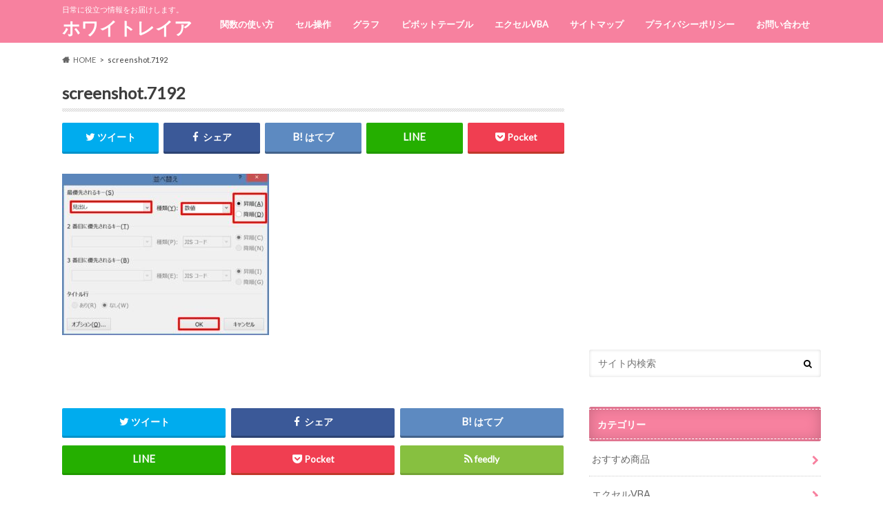

--- FILE ---
content_type: text/html; charset=UTF-8
request_url: https://whiteleia.com/%E3%83%AF%E3%83%BC%E3%83%89-%E8%A6%8B%E5%87%BA%E3%81%97-%E4%B8%A6%E3%81%B3%E6%9B%BF%E3%81%88/screenshot-7192/
body_size: 9489
content:
<!doctype html><html dir="ltr" lang="ja"
 prefix="og: https://ogp.me/ns#" ><head><meta charset="utf-8"><meta http-equiv="X-UA-Compatible" content="IE=edge"><meta name="HandheldFriendly" content="True"><meta name="MobileOptimized" content="320"><meta name="viewport" content="width=device-width, initial-scale=1.0, minimum-scale=1.0, maximum-scale=1.0, user-scalable=no"><script data-cfasync="false" id="ao_optimized_gfonts_config">WebFontConfig={google:{families:["Ubuntu Condensed","Lato"] },classes:false, events:false, timeout:1500};</script><link rel="icon" href="https://whiteleia.com/wp-content/uploads/2022/08/screenshot.5518.jpg"><link rel="pingback" href="https://whiteleia.com/xmlrpc.php"> <!--[if IE]> <![endif]--><link media="all" href="https://whiteleia.com/wp-content/cache/autoptimize/css/autoptimize_a7aa897ac2ffd29927e06b59185cca30.css" rel="stylesheet" /><title>screenshot.7192 | ホワイトレイア</title><meta name="robots" content="max-snippet:-1, max-image-preview:large, max-video-preview:-1" /><meta name="google-site-verification" content="o69wH9kk3NMC3fhvtNa_nGgWYP7PEOh_CkWihsWaqJ8" /><link rel="canonical" href="https://whiteleia.com/%e3%83%af%e3%83%bc%e3%83%89-%e8%a6%8b%e5%87%ba%e3%81%97-%e4%b8%a6%e3%81%b3%e6%9b%bf%e3%81%88/screenshot-7192/" /><meta name="generator" content="All in One SEO (AIOSEO) 4.2.7.1 " /><meta property="og:locale" content="ja_JP" /><meta property="og:site_name" content="ホワイトレイア | 日常に役立つ情報をお届けします。" /><meta property="og:type" content="article" /><meta property="og:title" content="screenshot.7192 | ホワイトレイア" /><meta property="og:url" content="https://whiteleia.com/%e3%83%af%e3%83%bc%e3%83%89-%e8%a6%8b%e5%87%ba%e3%81%97-%e4%b8%a6%e3%81%b3%e6%9b%bf%e3%81%88/screenshot-7192/" /><meta property="article:published_time" content="2023-01-03T07:26:41+00:00" /><meta property="article:modified_time" content="2023-01-03T07:26:41+00:00" /><meta name="twitter:card" content="summary" /><meta name="twitter:title" content="screenshot.7192 | ホワイトレイア" /> <script type="application/ld+json" class="aioseo-schema">{"@context":"https:\/\/schema.org","@graph":[{"@type":"BreadcrumbList","@id":"https:\/\/whiteleia.com\/%e3%83%af%e3%83%bc%e3%83%89-%e8%a6%8b%e5%87%ba%e3%81%97-%e4%b8%a6%e3%81%b3%e6%9b%bf%e3%81%88\/screenshot-7192\/#breadcrumblist","itemListElement":[{"@type":"ListItem","@id":"https:\/\/whiteleia.com\/#listItem","position":1,"item":{"@type":"WebPage","@id":"https:\/\/whiteleia.com\/","name":"\u30db\u30fc\u30e0","description":"\u65e5\u5e38\u306b\u5f79\u7acb\u3064\u60c5\u5831\u3092\u304a\u5c4a\u3051\u3057\u307e\u3059\u3002","url":"https:\/\/whiteleia.com\/"},"nextItem":"https:\/\/whiteleia.com\/%e3%83%af%e3%83%bc%e3%83%89-%e8%a6%8b%e5%87%ba%e3%81%97-%e4%b8%a6%e3%81%b3%e6%9b%bf%e3%81%88\/screenshot-7192\/#listItem"},{"@type":"ListItem","@id":"https:\/\/whiteleia.com\/%e3%83%af%e3%83%bc%e3%83%89-%e8%a6%8b%e5%87%ba%e3%81%97-%e4%b8%a6%e3%81%b3%e6%9b%bf%e3%81%88\/screenshot-7192\/#listItem","position":2,"item":{"@type":"WebPage","@id":"https:\/\/whiteleia.com\/%e3%83%af%e3%83%bc%e3%83%89-%e8%a6%8b%e5%87%ba%e3%81%97-%e4%b8%a6%e3%81%b3%e6%9b%bf%e3%81%88\/screenshot-7192\/","name":"screenshot.7192","url":"https:\/\/whiteleia.com\/%e3%83%af%e3%83%bc%e3%83%89-%e8%a6%8b%e5%87%ba%e3%81%97-%e4%b8%a6%e3%81%b3%e6%9b%bf%e3%81%88\/screenshot-7192\/"},"previousItem":"https:\/\/whiteleia.com\/#listItem"}]},{"@type":"ItemPage","@id":"https:\/\/whiteleia.com\/%e3%83%af%e3%83%bc%e3%83%89-%e8%a6%8b%e5%87%ba%e3%81%97-%e4%b8%a6%e3%81%b3%e6%9b%bf%e3%81%88\/screenshot-7192\/#itempage","url":"https:\/\/whiteleia.com\/%e3%83%af%e3%83%bc%e3%83%89-%e8%a6%8b%e5%87%ba%e3%81%97-%e4%b8%a6%e3%81%b3%e6%9b%bf%e3%81%88\/screenshot-7192\/","name":"screenshot.7192 | \u30db\u30ef\u30a4\u30c8\u30ec\u30a4\u30a2","inLanguage":"ja","isPartOf":{"@id":"https:\/\/whiteleia.com\/#website"},"breadcrumb":{"@id":"https:\/\/whiteleia.com\/%e3%83%af%e3%83%bc%e3%83%89-%e8%a6%8b%e5%87%ba%e3%81%97-%e4%b8%a6%e3%81%b3%e6%9b%bf%e3%81%88\/screenshot-7192\/#breadcrumblist"},"author":"https:\/\/whiteleia.com\/author\/hikari3588\/#author","creator":"https:\/\/whiteleia.com\/author\/hikari3588\/#author","datePublished":"2023-01-03T07:26:41+00:00","dateModified":"2023-01-03T07:26:41+00:00"},{"@type":"Organization","@id":"https:\/\/whiteleia.com\/#organization","name":"\u30db\u30ef\u30a4\u30c8\u30ec\u30a4\u30a2","url":"https:\/\/whiteleia.com\/"},{"@type":"WebSite","@id":"https:\/\/whiteleia.com\/#website","url":"https:\/\/whiteleia.com\/","name":"\u30db\u30ef\u30a4\u30c8\u30ec\u30a4\u30a2","description":"\u65e5\u5e38\u306b\u5f79\u7acb\u3064\u60c5\u5831\u3092\u304a\u5c4a\u3051\u3057\u307e\u3059\u3002","inLanguage":"ja","publisher":{"@id":"https:\/\/whiteleia.com\/#organization"}}]}</script> <script type="text/javascript" >window.ga=window.ga||function(){(ga.q=ga.q||[]).push(arguments)};ga.l=+new Date;
			ga('create', "UA-111195053-1", 'auto');
			ga('send', 'pageview');</script> <script async src="https://www.google-analytics.com/analytics.js"></script> <link rel='dns-prefetch' href='//ajax.googleapis.com' /><link rel='dns-prefetch' href='//maxcdn.bootstrapcdn.com' /><link href='https://fonts.gstatic.com' crossorigin='anonymous' rel='preconnect' /><link href='https://ajax.googleapis.com' rel='preconnect' /><link href='https://fonts.googleapis.com' rel='preconnect' /><link rel="alternate" type="application/rss+xml" title="ホワイトレイア &raquo; フィード" href="https://whiteleia.com/feed/" /><link rel="alternate" type="application/rss+xml" title="ホワイトレイア &raquo; コメントフィード" href="https://whiteleia.com/comments/feed/" /><link rel='stylesheet' id='dashicons-css'  href='https://whiteleia.com/wp-includes/css/dashicons.min.css' type='text/css' media='all' /><link rel='stylesheet' id='fontawesome-css'  href='//maxcdn.bootstrapcdn.com/font-awesome/4.6.0/css/font-awesome.min.css' type='text/css' media='all' /> <script type='text/javascript'>var eio_lazy_vars = {"exactdn_domain":"","skip_autoscale":"0","threshold":"0"};</script> <script type='text/javascript' defer='defer' src='//ajax.googleapis.com/ajax/libs/jquery/1.12.4/jquery.min.js'></script> <link rel='https://api.w.org/' href='https://whiteleia.com/wp-json/' /><link rel='shortlink' href='https://whiteleia.com/?p=40219' /><link rel="alternate" type="application/json+oembed" href="https://whiteleia.com/wp-json/oembed/1.0/embed?url=https%3A%2F%2Fwhiteleia.com%2F%25e3%2583%25af%25e3%2583%25bc%25e3%2583%2589-%25e8%25a6%258b%25e5%2587%25ba%25e3%2581%2597-%25e4%25b8%25a6%25e3%2581%25b3%25e6%259b%25bf%25e3%2581%2588%2Fscreenshot-7192%2F" /><link rel="alternate" type="text/xml+oembed" href="https://whiteleia.com/wp-json/oembed/1.0/embed?url=https%3A%2F%2Fwhiteleia.com%2F%25e3%2583%25af%25e3%2583%25bc%25e3%2583%2589-%25e8%25a6%258b%25e5%2587%25ba%25e3%2581%2597-%25e4%25b8%25a6%25e3%2581%25b3%25e6%259b%25bf%25e3%2581%2588%2Fscreenshot-7192%2F&#038;format=xml" /> <script type='text/javascript'>document.cookie = 'quads_browser_width='+screen.width;</script> <noscript><style>.lazyload[data-src]{display:none !important;}</style></noscript><link rel="icon" href="https://whiteleia.com/wp-content/uploads/2021/06/screenshot.5518-144x144.jpg" sizes="32x32" /><link rel="icon" href="https://whiteleia.com/wp-content/uploads/2021/06/screenshot.5518.jpg" sizes="192x192" /><link rel="apple-touch-icon-precomposed" href="https://whiteleia.com/wp-content/uploads/2021/06/screenshot.5518.jpg" /><meta name="msapplication-TileImage" content="https://whiteleia.com/wp-content/uploads/2021/06/screenshot.5518.jpg" />  <script>(function(i,s,o,g,r,a,m){i['GoogleAnalyticsObject']=r;i[r]=i[r]||function(){
	(i[r].q=i[r].q||[]).push(arguments)},i[r].l=1*new Date();a=s.createElement(o),
	m=s.getElementsByTagName(o)[0];a.async=1;a.src=g;m.parentNode.insertBefore(a,m)
})(window,document,'script','https://www.google-analytics.com/analytics.js','ga');
  ga('create', 'UA-111195053-1', 'auto');
  ga('send', 'pageview');</script> <script data-cfasync="false" id="ao_optimized_gfonts_webfontloader">(function() {var wf = document.createElement('script');wf.src='https://ajax.googleapis.com/ajax/libs/webfont/1/webfont.js';wf.type='text/javascript';wf.async='true';var s=document.getElementsByTagName('script')[0];s.parentNode.insertBefore(wf, s);})();</script></head><body class="attachment attachment-template-default single single-attachment postid-40219 attachmentid-40219 attachment-jpeg custom-background"><div id="container" class="h_default date_off"><header class="header" role="banner"><div id="inner-header" class="wrap cf"><p class="site_description">日常に役立つ情報をお届けします。</p><div id="logo" class="gf"><p class="h1 text"><a href="https://whiteleia.com" rel="nofollow" data-wpel-link="internal">ホワイトレイア</a></p></div><nav id="g_nav" role="navigation"><ul id="menu-%e3%82%b0%e3%83%ad%e3%83%bc%e3%83%90%e3%83%ab%e3%83%a1%e3%83%8b%e3%83%a5%e3%83%bc" class="nav top-nav cf"><li id="menu-item-4733" class="menu-item menu-item-type-taxonomy menu-item-object-category menu-item-4733"><a href="https://whiteleia.com/category/%e9%96%a2%e6%95%b0%e3%81%ae%e4%bd%bf%e3%81%84%e6%96%b9/" data-wpel-link="internal">関数の使い方<span class="gf"></span></a></li><li id="menu-item-6448" class="menu-item menu-item-type-taxonomy menu-item-object-category menu-item-6448"><a href="https://whiteleia.com/category/%e3%82%bb%e3%83%ab%e6%93%8d%e4%bd%9c/" data-wpel-link="internal">セル操作<span class="gf"></span></a></li><li id="menu-item-16210" class="menu-item menu-item-type-taxonomy menu-item-object-category menu-item-16210"><a href="https://whiteleia.com/category/%e3%82%b0%e3%83%a9%e3%83%95/" data-wpel-link="internal">グラフ<span class="gf"></span></a></li><li id="menu-item-16211" class="menu-item menu-item-type-taxonomy menu-item-object-category menu-item-16211"><a href="https://whiteleia.com/category/%e3%83%94%e3%83%9c%e3%83%83%e3%83%88%e3%83%86%e3%83%bc%e3%83%96%e3%83%ab/" data-wpel-link="internal">ピボットテーブル<span class="gf"></span></a></li><li id="menu-item-16212" class="menu-item menu-item-type-taxonomy menu-item-object-category menu-item-16212"><a href="https://whiteleia.com/category/%e3%82%a8%e3%82%af%e3%82%bb%e3%83%abvba/" data-wpel-link="internal">エクセルVBA<span class="gf"></span></a></li><li id="menu-item-33152" class="menu-item menu-item-type-post_type menu-item-object-page menu-item-33152"><a href="https://whiteleia.com/%e3%82%b5%e3%82%a4%e3%83%88%e3%83%9e%e3%83%83%e3%83%97/" data-wpel-link="internal">サイトマップ<span class="gf"></span></a></li><li id="menu-item-33149" class="menu-item menu-item-type-post_type menu-item-object-page menu-item-33149"><a href="https://whiteleia.com/%e3%83%97%e3%83%a9%e3%82%a4%e3%83%90%e3%82%b7%e3%83%bc%e3%83%9d%e3%83%aa%e3%82%b7%e3%83%bc/" data-wpel-link="internal">プライバシーポリシー<span class="gf"></span></a></li><li id="menu-item-34979" class="menu-item menu-item-type-post_type menu-item-object-page menu-item-34979"><a href="https://whiteleia.com/%e3%81%8a%e5%95%8f%e3%81%84%e5%90%88%e3%82%8f%e3%81%9b/" data-wpel-link="internal">お問い合わせ<span class="gf"></span></a></li></ul></nav> <button id="drawerBtn" class="nav_btn"></button> <script type="text/javascript">jQuery(function( $ ){
var menu = $('#g_nav'),
    menuBtn = $('#drawerBtn'),
    body = $(document.body),     
    menuWidth = menu.outerWidth();                
     
    menuBtn.on('click', function(){
    body.toggleClass('open');
        if(body.hasClass('open')){
            body.animate({'left' : menuWidth }, 300);            
            menu.animate({'left' : 0 }, 300);                    
        } else {
            menu.animate({'left' : -menuWidth }, 300);
            body.animate({'left' : 0 }, 300);            
        }             
    });
});</script> </div></header><div id="breadcrumb" class="breadcrumb inner wrap cf"><ul itemscope itemtype="http://schema.org/BreadcrumbList"><li itemprop="itemListElement" itemscope itemtype="http://schema.org/ListItem" class="bc_homelink"><a itemprop="item" href="https://whiteleia.com/" data-wpel-link="internal"><span itemprop="name">HOME</span></a><meta itemprop="position" content="1" /></li><li itemprop="itemListElement" itemscope itemtype="http://schema.org/ListItem" class="bc_posttitle"><span itemprop="name">screenshot.7192</span><meta itemprop="position" content="3" /></li></ul></div><div id="content"><div id="inner-content" class="wrap cf"><main id="main" class="m-all t-all d-5of7 cf" role="main"><article id="post-40219" class="cf post-40219 attachment type-attachment status-inherit hentry" role="article"><header class="article-header entry-header animated fadeInDown"><p class="byline entry-meta vcard cf"> <time class="date gf entry-date updated"  datetime="2023-01-03">2023.01.03</time> <span class="writer" style="display: none;"><span class="name author"><span class="fn">hikari</span></span></span></p><h1 class="entry-title single-title" itemprop="headline" rel="bookmark">screenshot.7192</h1><div class="share short"><div class="sns"><ul class="cf"><li class="twitter"> <a target="blank" href="//twitter.com/intent/tweet?url=https%3A%2F%2Fwhiteleia.com%2F%25e3%2583%25af%25e3%2583%25bc%25e3%2583%2589-%25e8%25a6%258b%25e5%2587%25ba%25e3%2581%2597-%25e4%25b8%25a6%25e3%2581%25b3%25e6%259b%25bf%25e3%2581%2588%2Fscreenshot-7192%2F&amp;text=screenshot.7192&amp;tw_p=tweetbutton" onclick="window.open(this.href, &#039;tweetwindow&#039;, &#039;width=550, height=450,personalbar=0,toolbar=0,scrollbars=1,resizable=1&#039;); return false;" data-wpel-link="external" rel="nofollow external noopener noreferrer"><i class="fa fa-twitter"></i><span class="text">ツイート</span><span class="count"></span></a></li><li class="facebook"> <a href="//www.facebook.com/sharer.php?src=bm&amp;u=https%3A%2F%2Fwhiteleia.com%2F%25e3%2583%25af%25e3%2583%25bc%25e3%2583%2589-%25e8%25a6%258b%25e5%2587%25ba%25e3%2581%2597-%25e4%25b8%25a6%25e3%2581%25b3%25e6%259b%25bf%25e3%2581%2588%2Fscreenshot-7192%2F&amp;t=screenshot.7192" onclick="javascript:window.open(this.href, &#039;&#039;, &#039;menubar=no,toolbar=no,resizable=yes,scrollbars=yes,height=300,width=600&#039;);return false;" data-wpel-link="external" target="_blank" rel="nofollow external noopener noreferrer"><i class="fa fa-facebook"></i> <span class="text">シェア</span><span class="count"></span></a></li><li class="hatebu"> <a href="//b.hatena.ne.jp/add?mode=confirm&amp;url=https://whiteleia.com/%e3%83%af%e3%83%bc%e3%83%89-%e8%a6%8b%e5%87%ba%e3%81%97-%e4%b8%a6%e3%81%b3%e6%9b%bf%e3%81%88/screenshot-7192/&amp;title=screenshot.7192" onclick="window.open(this.href, &#039;HBwindow&#039;, &#039;width=600, height=400, menubar=no, toolbar=no, scrollbars=yes&#039;); return false;" target="_blank" data-wpel-link="external" rel="nofollow external noopener noreferrer"><span class="text">はてブ</span><span class="count"></span></a></li><li class="line"> <a href="//line.me/R/msg/text/?screenshot.7192%0Ahttps%3A%2F%2Fwhiteleia.com%2F%25e3%2583%25af%25e3%2583%25bc%25e3%2583%2589-%25e8%25a6%258b%25e5%2587%25ba%25e3%2581%2597-%25e4%25b8%25a6%25e3%2581%25b3%25e6%259b%25bf%25e3%2581%2588%2Fscreenshot-7192%2F" target="_blank" data-wpel-link="external" rel="nofollow external noopener noreferrer"><span class="text">送る</span></a></li><li class="pocket"> <a href="//getpocket.com/edit?url=https://whiteleia.com/%e3%83%af%e3%83%bc%e3%83%89-%e8%a6%8b%e5%87%ba%e3%81%97-%e4%b8%a6%e3%81%b3%e6%9b%bf%e3%81%88/screenshot-7192/&amp;title=screenshot.7192" onclick="window.open(this.href, &#039;FBwindow&#039;, &#039;width=550, height=350, menubar=no, toolbar=no, scrollbars=yes&#039;); return false;" data-wpel-link="external" target="_blank" rel="nofollow external noopener noreferrer"><i class="fa fa-get-pocket"></i><span class="text">Pocket</span><span class="count"></span></a></li></ul></div></div></header><section class="entry-content cf"><p class="attachment"><a href="https://whiteleia.com/wp-content/uploads/2023/01/screenshot.7192.jpg" data-wpel-link="internal"><noscript><img width="300" height="234" src="https://whiteleia.com/wp-content/uploads/2023/01/screenshot.7192-300x234.jpg" class="attachment-medium size-medium" alt="" srcset="https://whiteleia.com/wp-content/uploads/2023/01/screenshot.7192-300x234.jpg 300w, https://whiteleia.com/wp-content/uploads/2023/01/screenshot.7192.jpg 534w" sizes="(max-width: 300px) 100vw, 300px" /></noscript><img width="300" height="234" src='data:image/svg+xml,%3Csvg%20xmlns=%22http://www.w3.org/2000/svg%22%20viewBox=%220%200%20300%20234%22%3E%3C/svg%3E' data-src="https://whiteleia.com/wp-content/uploads/2023/01/screenshot.7192-300x234.jpg" class="lazyload attachment-medium size-medium" alt="" data-srcset="https://whiteleia.com/wp-content/uploads/2023/01/screenshot.7192-300x234.jpg 300w, https://whiteleia.com/wp-content/uploads/2023/01/screenshot.7192.jpg 534w" data-sizes="(max-width: 300px) 100vw, 300px" /></a></p></section><footer class="article-footer"><div class="sharewrap wow animated bounceIn" data-wow-delay="0.5s"><div class="share"><div class="sns"><ul class="cf"><li class="twitter"> <a target="blank" href="//twitter.com/intent/tweet?url=https%3A%2F%2Fwhiteleia.com%2F%25e3%2583%25af%25e3%2583%25bc%25e3%2583%2589-%25e8%25a6%258b%25e5%2587%25ba%25e3%2581%2597-%25e4%25b8%25a6%25e3%2581%25b3%25e6%259b%25bf%25e3%2581%2588%2Fscreenshot-7192%2F&amp;text=screenshot.7192&amp;tw_p=tweetbutton" onclick="window.open(this.href, &#039;tweetwindow&#039;, &#039;width=550, height=450,personalbar=0,toolbar=0,scrollbars=1,resizable=1&#039;); return false;" data-wpel-link="external" rel="nofollow external noopener noreferrer"><i class="fa fa-twitter"></i><span class="text">ツイート</span><span class="count"></span></a></li><li class="facebook"> <a href="//www.facebook.com/sharer.php?src=bm&amp;u=https%3A%2F%2Fwhiteleia.com%2F%25e3%2583%25af%25e3%2583%25bc%25e3%2583%2589-%25e8%25a6%258b%25e5%2587%25ba%25e3%2581%2597-%25e4%25b8%25a6%25e3%2581%25b3%25e6%259b%25bf%25e3%2581%2588%2Fscreenshot-7192%2F&amp;t=screenshot.7192" onclick="javascript:window.open(this.href, &#039;&#039;, &#039;menubar=no,toolbar=no,resizable=yes,scrollbars=yes,height=300,width=600&#039;);return false;" data-wpel-link="external" target="_blank" rel="nofollow external noopener noreferrer"><i class="fa fa-facebook"></i> <span class="text">シェア</span><span class="count"></span></a></li><li class="hatebu"> <a href="//b.hatena.ne.jp/add?mode=confirm&amp;url=https://whiteleia.com/%e3%83%af%e3%83%bc%e3%83%89-%e8%a6%8b%e5%87%ba%e3%81%97-%e4%b8%a6%e3%81%b3%e6%9b%bf%e3%81%88/screenshot-7192/&amp;title=screenshot.7192" onclick="window.open(this.href, &#039;HBwindow&#039;, &#039;width=600, height=400, menubar=no, toolbar=no, scrollbars=yes&#039;); return false;" target="_blank" data-wpel-link="external" rel="nofollow external noopener noreferrer"><span class="text">はてブ</span><span class="count"></span></a></li><li class="line"> <a href="//line.me/R/msg/text/?screenshot.7192%0Ahttps%3A%2F%2Fwhiteleia.com%2F%25e3%2583%25af%25e3%2583%25bc%25e3%2583%2589-%25e8%25a6%258b%25e5%2587%25ba%25e3%2581%2597-%25e4%25b8%25a6%25e3%2581%25b3%25e6%259b%25bf%25e3%2581%2588%2Fscreenshot-7192%2F" target="_blank" data-wpel-link="external" rel="nofollow external noopener noreferrer"><span class="text">送る</span></a></li><li class="pocket"> <a href="http://getpocket.com/edit?url=https://whiteleia.com/%e3%83%af%e3%83%bc%e3%83%89-%e8%a6%8b%e5%87%ba%e3%81%97-%e4%b8%a6%e3%81%b3%e6%9b%bf%e3%81%88/screenshot-7192/&amp;title=screenshot.7192" onclick="window.open(this.href, &#039;FBwindow&#039;, &#039;width=550, height=350, menubar=no, toolbar=no, scrollbars=yes&#039;); return false;" data-wpel-link="external" target="_blank" rel="nofollow external noopener noreferrer"><i class="fa fa-get-pocket"></i><span class="text">Pocket</span><span class="count"></span></a></li><li class="feedly"> <a href="https://feedly.com/i/subscription/feed/https://whiteleia.com/feed/" target="blank" data-wpel-link="external" rel="nofollow external noopener noreferrer"><i class="fa fa-rss"></i><span class="text">feedly</span><span class="count"></span></a></li></ul></div></div></div></footer></article><div class="np-post"><div class="navigation"><div class="prev np-post-list"><div class="home_link"> <a href="https://whiteleia.com" data-wpel-link="internal"><figure class="eyecatch"><i class="fa fa-home"></i></figure><span class="ttl">トップページへ</span></a></div></div><div class="next np-post-list"><div class="home_link"> <a href="https://whiteleia.com" data-wpel-link="internal"><span class="ttl">トップページへ</span><figure class="eyecatch"><i class="fa fa-home"></i></figure></a></div></div></div></div><div class="related-box original-related wow animated bounceIn cf"><div class="inbox"><h2 class="related-h h_ttl"><span class="gf">RECOMMEND</span>こちらの記事も人気です。</h2><div class="related-post"><ul class="related-list cf"><li rel="bookmark" title="ワードで箇条書きの行頭文字と文字の間隔を調整する！"> <a href="https://whiteleia.com/%e3%83%af%e3%83%bc%e3%83%89-%e7%ae%87%e6%9d%a1%e6%9b%b8%e3%81%8d-%e8%a1%8c%e9%a0%ad%e6%96%87%e5%ad%97-%e6%96%87%e5%ad%97/" rel="\&quot;bookmark&quot;" title="ワードで箇条書きの行頭文字と文字の間隔を調整する！" class="title" data-wpel-link="internal"><figure class="eyecatch"> <noscript><img width="360" height="230" src="https://whiteleia.com/wp-content/uploads/2021/11/castle-g6541abf4f_640-360x230.jpg" class="attachment-home-thum size-home-thum wp-post-image" alt="" /></noscript><img width="360" height="230" src='data:image/svg+xml,%3Csvg%20xmlns=%22http://www.w3.org/2000/svg%22%20viewBox=%220%200%20360%20230%22%3E%3C/svg%3E' data-src="https://whiteleia.com/wp-content/uploads/2021/11/castle-g6541abf4f_640-360x230.jpg" class="lazyload attachment-home-thum size-home-thum wp-post-image" alt="" /></figure> <span class="cat-name">ワード</span> <time class="date gf">2021.11.18</time><h3 class="ttl"> ワードで箇条書きの行頭文字と文字の間隔を調整する！</h3> </a></li><li rel="bookmark" title="ワードで文字列にふりがな(ルビ)を振る・編集・解除する方法！"> <a href="https://whiteleia.com/%e3%83%af%e3%83%bc%e3%83%89-%e3%81%b5%e3%82%8a%e3%81%8c%e3%81%aa-%e3%83%ab%e3%83%93-%e7%b7%a8%e9%9b%86-%e8%a7%a3%e9%99%a4/" rel="\&quot;bookmark&quot;" title="ワードで文字列にふりがな(ルビ)を振る・編集・解除する方法！" class="title" data-wpel-link="internal"><figure class="eyecatch"> <noscript><img width="360" height="230" src="https://whiteleia.com/wp-content/uploads/2020/12/mountains-5801628_640-360x230.jpg" class="attachment-home-thum size-home-thum wp-post-image" alt="" /></noscript><img width="360" height="230" src='data:image/svg+xml,%3Csvg%20xmlns=%22http://www.w3.org/2000/svg%22%20viewBox=%220%200%20360%20230%22%3E%3C/svg%3E' data-src="https://whiteleia.com/wp-content/uploads/2020/12/mountains-5801628_640-360x230.jpg" class="lazyload attachment-home-thum size-home-thum wp-post-image" alt="" /></figure> <span class="cat-name">ワード</span> <time class="date gf">2020.12.17</time><h3 class="ttl"> ワードで文字列にふりがな(ルビ)を振る・編集・解除する方法！</h3> </a></li><li rel="bookmark" title="エクセルVBAでユーザーフォームを閉じるボタンで閉じられなくする！"> <a href="https://whiteleia.com/%e3%82%a8%e3%82%af%e3%82%bb%e3%83%ab-vba-%e3%83%a6%e3%83%bc%e3%82%b6%e3%83%bc%e3%83%95%e3%82%a9%e3%83%bc%e3%83%a0-%e9%96%89%e3%81%98%e3%82%8b%e3%83%9c%e3%82%bf%e3%83%b3/" rel="\&quot;bookmark&quot;" title="エクセルVBAでユーザーフォームを閉じるボタンで閉じられなくする！" class="title" data-wpel-link="internal"><figure class="eyecatch"> <noscript><img width="360" height="230" src="https://whiteleia.com/wp-content/uploads/2018/10/sparrow-6300790_640-360x230.jpg" class="attachment-home-thum size-home-thum wp-post-image" alt="" /></noscript><img width="360" height="230" src='data:image/svg+xml,%3Csvg%20xmlns=%22http://www.w3.org/2000/svg%22%20viewBox=%220%200%20360%20230%22%3E%3C/svg%3E' data-src="https://whiteleia.com/wp-content/uploads/2018/10/sparrow-6300790_640-360x230.jpg" class="lazyload attachment-home-thum size-home-thum wp-post-image" alt="" /></figure> <span class="cat-name">エクセルVBA</span> <time class="date gf">2018.10.3</time><h3 class="ttl"> エクセルVBAでユーザーフォームを閉じるボタンで閉じられなくする！</h3> </a></li><li rel="bookmark" title="ワードの行間設定！行間を詰める・広げる・揃える方法"> <a href="https://whiteleia.com/%e3%83%af%e3%83%bc%e3%83%89-%e8%a1%8c%e9%96%93-%e8%a8%ad%e5%ae%9a-%e8%a9%b0%e3%82%81%e3%82%8b-%e5%ba%83%e3%81%92%e3%82%8b-%e6%8f%83%e3%81%88%e3%82%8b/" rel="\&quot;bookmark&quot;" title="ワードの行間設定！行間を詰める・広げる・揃える方法" class="title" data-wpel-link="internal"><figure class="eyecatch"> <noscript><img width="360" height="230" src="https://whiteleia.com/wp-content/uploads/2021/03/castle-5983247_640-360x230.jpg" class="attachment-home-thum size-home-thum wp-post-image" alt="" /></noscript><img width="360" height="230" src='data:image/svg+xml,%3Csvg%20xmlns=%22http://www.w3.org/2000/svg%22%20viewBox=%220%200%20360%20230%22%3E%3C/svg%3E' data-src="https://whiteleia.com/wp-content/uploads/2021/03/castle-5983247_640-360x230.jpg" class="lazyload attachment-home-thum size-home-thum wp-post-image" alt="" /></figure> <span class="cat-name">ワード</span> <time class="date gf">2021.3.3</time><h3 class="ttl"> ワードの行間設定！行間を詰める・広げる・揃える方法</h3> </a></li><li rel="bookmark" title="エクセルで棒グラフを作成する！縦棒、横棒を簡単に作成"> <a href="https://whiteleia.com/%e3%82%a8%e3%82%af%e3%82%bb%e3%83%ab-%e6%a3%92%e3%82%b0%e3%83%a9%e3%83%95-%e4%bd%9c%e6%88%90/" rel="\&quot;bookmark&quot;" title="エクセルで棒グラフを作成する！縦棒、横棒を簡単に作成" class="title" data-wpel-link="internal"><figure class="eyecatch"> <noscript><img width="360" height="230" src="https://whiteleia.com/wp-content/uploads/2018/08/building-6491002_640-360x230.jpg" class="attachment-home-thum size-home-thum wp-post-image" alt="" /></noscript><img width="360" height="230" src='data:image/svg+xml,%3Csvg%20xmlns=%22http://www.w3.org/2000/svg%22%20viewBox=%220%200%20360%20230%22%3E%3C/svg%3E' data-src="https://whiteleia.com/wp-content/uploads/2018/08/building-6491002_640-360x230.jpg" class="lazyload attachment-home-thum size-home-thum wp-post-image" alt="" /></figure> <span class="cat-name">グラフ</span> <time class="date gf">2018.8.4</time><h3 class="ttl"> エクセルで棒グラフを作成する！縦棒、横棒を簡単に作成</h3> </a></li><li rel="bookmark" title="エクセル セル内で特定の文字を削除して抽出する方法！"> <a href="https://whiteleia.com/%e3%82%a8%e3%82%af%e3%82%bb%e3%83%ab-%e3%82%bb%e3%83%ab-%e7%89%b9%e5%ae%9a-%e6%96%87%e5%ad%97-%e5%89%8a%e9%99%a4-%e6%8a%bd%e5%87%ba/" rel="\&quot;bookmark&quot;" title="エクセル セル内で特定の文字を削除して抽出する方法！" class="title" data-wpel-link="internal"><figure class="eyecatch"> <noscript><img width="360" height="230" src="https://whiteleia.com/wp-content/uploads/2018/03/fairmont-chateau-lake-louise-6477246_640-360x230.jpg" class="attachment-home-thum size-home-thum wp-post-image" alt="" /></noscript><img width="360" height="230" src='data:image/svg+xml,%3Csvg%20xmlns=%22http://www.w3.org/2000/svg%22%20viewBox=%220%200%20360%20230%22%3E%3C/svg%3E' data-src="https://whiteleia.com/wp-content/uploads/2018/03/fairmont-chateau-lake-louise-6477246_640-360x230.jpg" class="lazyload attachment-home-thum size-home-thum wp-post-image" alt="" /></figure> <span class="cat-name">関数の使い方</span> <time class="date gf">2018.3.9</time><h3 class="ttl"> エクセル セル内で特定の文字を削除して抽出する方法！</h3> </a></li><li rel="bookmark" title="ワードのコメントや変更履歴のユーザー名や色を変更する方法！"> <a href="https://whiteleia.com/%e3%83%af%e3%83%bc%e3%83%89-%e3%82%b3%e3%83%a1%e3%83%b3%e3%83%88-%e5%a4%89%e6%9b%b4%e5%b1%a5%e6%ad%b4-%e3%83%a6%e3%83%bc%e3%82%b6%e3%83%bc%e5%90%8d-%e8%89%b2-%e5%a4%89%e6%9b%b4/" rel="\&quot;bookmark&quot;" title="ワードのコメントや変更履歴のユーザー名や色を変更する方法！" class="title" data-wpel-link="internal"><figure class="eyecatch"> <noscript><img width="360" height="230" src="https://whiteleia.com/wp-content/uploads/2021/05/building-6204381_640-360x230.jpg" class="attachment-home-thum size-home-thum wp-post-image" alt="" /></noscript><img width="360" height="230" src='data:image/svg+xml,%3Csvg%20xmlns=%22http://www.w3.org/2000/svg%22%20viewBox=%220%200%20360%20230%22%3E%3C/svg%3E' data-src="https://whiteleia.com/wp-content/uploads/2021/05/building-6204381_640-360x230.jpg" class="lazyload attachment-home-thum size-home-thum wp-post-image" alt="" /></figure> <span class="cat-name">ワード</span> <time class="date gf">2021.5.3</time><h3 class="ttl"> ワードのコメントや変更履歴のユーザー名や色を変更する方法！</h3> </a></li><li rel="bookmark" title="条件に空白セルを指定して合計する！エクセルSUMIF関数"> <a href="https://whiteleia.com/%e3%82%a8%e3%82%af%e3%82%bb%e3%83%ab-%e8%b6%b3%e3%81%97%e7%ae%97-%e6%9d%a1%e4%bb%b6/" rel="\&quot;bookmark&quot;" title="条件に空白セルを指定して合計する！エクセルSUMIF関数" class="title" data-wpel-link="internal"><figure class="eyecatch"> <noscript><img width="360" height="230" src="https://whiteleia.com/wp-content/uploads/2018/06/spring-5098479_640-360x230.jpg" class="attachment-home-thum size-home-thum wp-post-image" alt="" /></noscript><img width="360" height="230" src='data:image/svg+xml,%3Csvg%20xmlns=%22http://www.w3.org/2000/svg%22%20viewBox=%220%200%20360%20230%22%3E%3C/svg%3E' data-src="https://whiteleia.com/wp-content/uploads/2018/06/spring-5098479_640-360x230.jpg" class="lazyload attachment-home-thum size-home-thum wp-post-image" alt="" /></figure> <span class="cat-name">関数の使い方</span> <time class="date gf">2018.6.20</time><h3 class="ttl"> 条件に空白セルを指定して合計する！エクセルSUMIF関数</h3> </a></li></ul></div></div></div><div class="authorbox wow animated bounceIn" data-wow-delay="0.5s"></div></main><div id="sidebar1" class="sidebar m-all t-all d-2of7 last-col cf" role="complementary"><div class="add"><div id="text-13" class="widget widget_text"><div class="textwidget"><p><script async src="https://pagead2.googlesyndication.com/pagead/js/adsbygoogle.js"></script><br /> <br /> <ins class="adsbygoogle"
 style="display:block"
 data-ad-client="ca-pub-5137571161143432"
 data-ad-slot="5692739832"
 data-ad-format="auto"
 data-full-width-responsive="true"></ins><br /> <script>(adsbygoogle = window.adsbygoogle || []).push({});</script></p></div></div><div id="text-11" class="widget widget_text"><div class="textwidget"></div></div></div><div id="search-2" class="widget widget_search"><form role="search" method="get" id="searchform" class="searchform" action="https://whiteleia.com/"><div> <label for="s" class="screen-reader-text"></label> <input type="search" id="s" name="s" value="" placeholder="サイト内検索" /><button type="submit" id="searchsubmit" ><i class="fa fa-search"></i></button></div></form></div><div id="categories-2" class="widget widget_categories"><h4 class="widgettitle"><span>カテゴリー</span></h4><ul><li class="cat-item cat-item-328"><a href="https://whiteleia.com/category/%e3%81%8a%e3%81%99%e3%81%99%e3%82%81%e5%95%86%e5%93%81/" data-wpel-link="internal">おすすめ商品</a></li><li class="cat-item cat-item-149"><a href="https://whiteleia.com/category/%e3%82%a8%e3%82%af%e3%82%bb%e3%83%abvba/" data-wpel-link="internal">エクセルVBA</a></li><li class="cat-item cat-item-122"><a href="https://whiteleia.com/category/%e3%82%a8%e3%82%af%e3%82%bb%e3%83%ab%e3%81%ae%e5%8b%95%e4%bd%9c/" data-wpel-link="internal">エクセルの動作</a></li><li class="cat-item cat-item-271"><a href="https://whiteleia.com/category/%e3%82%b0%e3%83%a9%e3%83%95/" data-wpel-link="internal">グラフ</a></li><li class="cat-item cat-item-108"><a href="https://whiteleia.com/category/%e3%82%bb%e3%83%ab%e6%93%8d%e4%bd%9c/" data-wpel-link="internal">セル操作</a></li><li class="cat-item cat-item-283"><a href="https://whiteleia.com/category/%e3%83%94%e3%83%9c%e3%83%83%e3%83%88%e3%83%86%e3%83%bc%e3%83%96%e3%83%ab/" data-wpel-link="internal">ピボットテーブル</a></li><li class="cat-item cat-item-312"><a href="https://whiteleia.com/category/%e3%83%9e%e3%82%af%e3%83%ad/" data-wpel-link="internal">マクロ</a></li><li class="cat-item cat-item-474"><a href="https://whiteleia.com/category/%e3%83%af%e3%83%bc%e3%83%89/" data-wpel-link="internal">ワード</a></li><li class="cat-item cat-item-1"><a href="https://whiteleia.com/category/%e6%9c%aa%e5%88%86%e9%a1%9e/" data-wpel-link="internal">未分類</a></li><li class="cat-item cat-item-125"><a href="https://whiteleia.com/category/%e9%96%a2%e6%95%b0%e3%81%ae%e4%bd%bf%e3%81%84%e6%96%b9/" data-wpel-link="internal">関数の使い方</a></li></ul></div><div id="text-19" class="widget widget_text"><div class="textwidget"><p><a href="https://marim3858.com/affiliate" target="_blank" rel="noopener nofollow external noreferrer" data-wpel-link="external"><noscript><img class="alignnone size-full wp-image-39518" src="https://whiteleia.com/wp-content/uploads/2022/08/screenshot.6726.jpg" alt="" width="676" height="460" /></noscript><img class="lazyload alignnone size-full wp-image-39518" src='data:image/svg+xml,%3Csvg%20xmlns=%22http://www.w3.org/2000/svg%22%20viewBox=%220%200%20676%20460%22%3E%3C/svg%3E' data-src="https://whiteleia.com/wp-content/uploads/2022/08/screenshot.6726.jpg" alt="" width="676" height="460" /></a></p></div></div><div id="text-16" class="widget widget_text"><div class="textwidget"><p><a href="https://www.infotop.jp/click.php?aid=358653&amp;iid=58498" data-wpel-link="external" target="_blank" rel="nofollow external noopener noreferrer"><noscript><img class="alignnone size-full wp-image-34877" src="https://whiteleia.com/wp-content/uploads/2021/03/screenshot.5555.jpg" alt="" width="1222" height="606" /></noscript><img class="lazyload alignnone size-full wp-image-34877" src='data:image/svg+xml,%3Csvg%20xmlns=%22http://www.w3.org/2000/svg%22%20viewBox=%220%200%201222%20606%22%3E%3C/svg%3E' data-src="https://whiteleia.com/wp-content/uploads/2021/03/screenshot.5555.jpg" alt="" width="1222" height="606" /></a></p></div></div><div id="text-17" class="widget widget_text"><div class="textwidget"><p><a href="https://infotop.jp/click.php?aid=358653&amp;iid=60026" data-wpel-link="external" target="_blank" rel="nofollow external noopener noreferrer"><noscript><img class="alignnone size-full wp-image-34878" src="https://whiteleia.com/wp-content/uploads/2021/03/screenshot.5556.jpg" alt="" width="1222" height="610" /></noscript><img class="lazyload alignnone size-full wp-image-34878" src='data:image/svg+xml,%3Csvg%20xmlns=%22http://www.w3.org/2000/svg%22%20viewBox=%220%200%201222%20610%22%3E%3C/svg%3E' data-src="https://whiteleia.com/wp-content/uploads/2021/03/screenshot.5556.jpg" alt="" width="1222" height="610" /></a></p></div></div><div id="text-18" class="widget widget_text"><div class="textwidget"><p><a href="https://www.infotop.jp/click.php?aid=358653&amp;iid=53716" data-wpel-link="external" target="_blank" rel="nofollow external noopener noreferrer"><noscript><img class="alignnone size-full wp-image-34876" src="https://whiteleia.com/wp-content/uploads/2021/03/screenshot.5554.jpg" alt="" width="1222" height="612" /></noscript><img class="lazyload alignnone size-full wp-image-34876" src='data:image/svg+xml,%3Csvg%20xmlns=%22http://www.w3.org/2000/svg%22%20viewBox=%220%200%201222%20612%22%3E%3C/svg%3E' data-src="https://whiteleia.com/wp-content/uploads/2021/03/screenshot.5554.jpg" alt="" width="1222" height="612" /></a></p></div></div><div id="post_views_counter_list_widget-2" class="widget widget_post_views_counter_list_widget"><h4 class="widgettitle"><span>人気記事ランキング</span></h4><ul><li> <span class="post-thumbnail"> <noscript><img width="360" height="230" src="https://whiteleia.com/wp-content/uploads/2018/01/fuchs-2933982_1920-360x230.jpg" class="attachment-home-thum size-home-thum wp-post-image" alt="抽出" /></noscript><img width="360" height="230" src='data:image/svg+xml,%3Csvg%20xmlns=%22http://www.w3.org/2000/svg%22%20viewBox=%220%200%20360%20230%22%3E%3C/svg%3E' data-src="https://whiteleia.com/wp-content/uploads/2018/01/fuchs-2933982_1920-360x230.jpg" class="lazyload attachment-home-thum size-home-thum wp-post-image" alt="抽出" /> </span> <a class="post-title" href="https://whiteleia.com/%e3%82%a8%e3%82%af%e3%82%bb%e3%83%ab-%e9%96%a2%e6%95%b0-%e6%96%87%e5%ad%97%e5%88%97-%e6%95%b0%e5%ad%97-%e6%8a%bd%e5%87%ba/" data-wpel-link="internal">エクセル関数でどんな文字列からでも数字だけを抽出できる方法！裏技</a> <span class="count">(159,085)</span></li><li> <span class="post-thumbnail"> <noscript><img width="360" height="230" src="https://whiteleia.com/wp-content/uploads/2021/09/bird-2295431_640-360x230.jpg" class="attachment-home-thum size-home-thum wp-post-image" alt="" /></noscript><img width="360" height="230" src='data:image/svg+xml,%3Csvg%20xmlns=%22http://www.w3.org/2000/svg%22%20viewBox=%220%200%20360%20230%22%3E%3C/svg%3E' data-src="https://whiteleia.com/wp-content/uploads/2021/09/bird-2295431_640-360x230.jpg" class="lazyload attachment-home-thum size-home-thum wp-post-image" alt="" /> </span> <a class="post-title" href="https://whiteleia.com/%e3%83%af%e3%83%bc%e3%83%89-%e7%94%bb%e5%83%8f-%e6%a8%aa%e3%81%ab%e4%b8%a6%e3%81%b9%e3%82%8b/" data-wpel-link="internal">ワードに挿入した画像を複数横に並べる方法！配置も揃えられる</a> <span class="count">(143,589)</span></li><li> <span class="post-thumbnail"> <noscript><img width="360" height="230" src="https://whiteleia.com/wp-content/uploads/2018/05/czech-republic-6471576_640-360x230.jpg" class="attachment-home-thum size-home-thum wp-post-image" alt="" /></noscript><img width="360" height="230" src='data:image/svg+xml,%3Csvg%20xmlns=%22http://www.w3.org/2000/svg%22%20viewBox=%220%200%20360%20230%22%3E%3C/svg%3E' data-src="https://whiteleia.com/wp-content/uploads/2018/05/czech-republic-6471576_640-360x230.jpg" class="lazyload attachment-home-thum size-home-thum wp-post-image" alt="" /> </span> <a class="post-title" href="https://whiteleia.com/%e3%82%a8%e3%82%af%e3%82%bb%e3%83%ab-%e9%9b%86%e8%a8%88-%e7%b5%b1%e5%90%88/" data-wpel-link="internal">エクセルの統合で同じ項目でデータをまとめて集計する！</a> <span class="count">(139,960)</span></li><li> <span class="post-thumbnail"> <noscript><img width="360" height="230" src="https://whiteleia.com/wp-content/uploads/2018/03/dawn-3588630_640-360x230.jpg" class="attachment-home-thum size-home-thum wp-post-image" alt="" /></noscript><img width="360" height="230" src='data:image/svg+xml,%3Csvg%20xmlns=%22http://www.w3.org/2000/svg%22%20viewBox=%220%200%20360%20230%22%3E%3C/svg%3E' data-src="https://whiteleia.com/wp-content/uploads/2018/03/dawn-3588630_640-360x230.jpg" class="lazyload attachment-home-thum size-home-thum wp-post-image" alt="" /> </span> <a class="post-title" href="https://whiteleia.com/%e3%82%a8%e3%82%af%e3%82%bb%e3%83%ab-%e6%8c%87%e5%ae%9a-%e3%82%bb%e3%83%ab-%e3%82%b8%e3%83%a3%e3%83%b3%e3%83%97-%e7%a7%bb%e5%8b%95/" data-wpel-link="internal">エクセルで指定したセルに一瞬でジャンプ移動させる方法</a> <span class="count">(111,711)</span></li><li> <span class="post-thumbnail"> <noscript><img width="360" height="230" src="https://whiteleia.com/wp-content/uploads/2018/10/animal-4968215_640-360x230.jpg" class="attachment-home-thum size-home-thum wp-post-image" alt="" /></noscript><img width="360" height="230" src='data:image/svg+xml,%3Csvg%20xmlns=%22http://www.w3.org/2000/svg%22%20viewBox=%220%200%20360%20230%22%3E%3C/svg%3E' data-src="https://whiteleia.com/wp-content/uploads/2018/10/animal-4968215_640-360x230.jpg" class="lazyload attachment-home-thum size-home-thum wp-post-image" alt="" /> </span> <a class="post-title" href="https://whiteleia.com/%e3%82%a8%e3%82%af%e3%82%bb%e3%83%ab-vba-%e7%89%b9%e5%ae%9a%e3%81%ae%e6%96%87%e5%ad%97-%e3%83%95%e3%82%a1%e3%82%a4%e3%83%ab%e3%82%92%e9%96%8b%e3%81%8f/" data-wpel-link="internal">エクセルVBAでファイル名に特定の文字を含むファイルを開く！</a> <span class="count">(102,248)</span></li><li> <span class="post-thumbnail"> <noscript><img width="360" height="230" src="https://whiteleia.com/wp-content/uploads/2018/07/welcome-3345584_1920-360x230.jpg" class="attachment-home-thum size-home-thum wp-post-image" alt="" /></noscript><img width="360" height="230" src='data:image/svg+xml,%3Csvg%20xmlns=%22http://www.w3.org/2000/svg%22%20viewBox=%220%200%20360%20230%22%3E%3C/svg%3E' data-src="https://whiteleia.com/wp-content/uploads/2018/07/welcome-3345584_1920-360x230.jpg" class="lazyload attachment-home-thum size-home-thum wp-post-image" alt="" /> </span> <a class="post-title" href="https://whiteleia.com/%e3%82%a8%e3%82%af%e3%82%bb%e3%83%ab-%e7%89%b9%e5%ae%9a-%e6%96%87%e5%ad%97-%e6%8a%bd%e5%87%ba/" data-wpel-link="internal">エクセル関数で特定の文字以降を抽出！以前を抽出する</a> <span class="count">(96,118)</span></li><li> <span class="post-thumbnail"> <noscript><img width="360" height="230" src="https://whiteleia.com/wp-content/uploads/2018/03/historically-5394217_640-360x230.jpg" class="attachment-home-thum size-home-thum wp-post-image" alt="" /></noscript><img width="360" height="230" src='data:image/svg+xml,%3Csvg%20xmlns=%22http://www.w3.org/2000/svg%22%20viewBox=%220%200%20360%20230%22%3E%3C/svg%3E' data-src="https://whiteleia.com/wp-content/uploads/2018/03/historically-5394217_640-360x230.jpg" class="lazyload attachment-home-thum size-home-thum wp-post-image" alt="" /> </span> <a class="post-title" href="https://whiteleia.com/%e3%82%a8%e3%82%af%e3%82%bb%e3%83%ab-%e3%82%bb%e3%83%ab-%e7%89%b9%e5%ae%9a-%e6%96%87%e5%ad%97-%e6%8a%bd%e5%87%ba/" data-wpel-link="internal">エクセル セル内の特定の文字の後ろ、間、前を抽出する方法！</a> <span class="count">(95,641)</span></li><li> <span class="post-thumbnail"> <noscript><img width="360" height="230" src="https://whiteleia.com/wp-content/uploads/2018/08/pin-melk-6473779_640-360x230.jpg" class="attachment-home-thum size-home-thum wp-post-image" alt="" /></noscript><img width="360" height="230" src='data:image/svg+xml,%3Csvg%20xmlns=%22http://www.w3.org/2000/svg%22%20viewBox=%220%200%20360%20230%22%3E%3C/svg%3E' data-src="https://whiteleia.com/wp-content/uploads/2018/08/pin-melk-6473779_640-360x230.jpg" class="lazyload attachment-home-thum size-home-thum wp-post-image" alt="" /> </span> <a class="post-title" href="https://whiteleia.com/%e3%82%a8%e3%82%af%e3%82%bb%e3%83%ab-%e3%83%94%e3%83%9c%e3%83%83%e3%83%88%e3%83%86%e3%83%bc%e3%83%96%e3%83%ab-%e5%85%83%e3%83%87%e3%83%bc%e3%82%bf/" data-wpel-link="internal">エクセル ピボットテーブルの元データを探す！</a> <span class="count">(89,124)</span></li><li> <span class="post-thumbnail"> <noscript><img width="360" height="230" src="https://whiteleia.com/wp-content/uploads/2018/02/pin-melk-6473779_640-360x230.jpg" class="attachment-home-thum size-home-thum wp-post-image" alt="" /></noscript><img width="360" height="230" src='data:image/svg+xml,%3Csvg%20xmlns=%22http://www.w3.org/2000/svg%22%20viewBox=%220%200%20360%20230%22%3E%3C/svg%3E' data-src="https://whiteleia.com/wp-content/uploads/2018/02/pin-melk-6473779_640-360x230.jpg" class="lazyload attachment-home-thum size-home-thum wp-post-image" alt="" /> </span> <a class="post-title" href="https://whiteleia.com/%e3%82%a8%e3%82%af%e3%82%bb%e3%83%ab-%e3%82%bb%e3%83%ab-%e8%a1%8c%e9%96%93-%e6%94%b9%e8%a1%8c/" data-wpel-link="internal">エクセル セル内の文字の行間を変更するには！改行幅、文字間の変更方法</a> <span class="count">(87,752)</span></li><li> <span class="post-thumbnail"> <noscript><img width="360" height="230" src="https://whiteleia.com/wp-content/uploads/2021/08/pink-3383825_640-360x230.jpg" class="attachment-home-thum size-home-thum wp-post-image" alt="" /></noscript><img width="360" height="230" src='data:image/svg+xml,%3Csvg%20xmlns=%22http://www.w3.org/2000/svg%22%20viewBox=%220%200%20360%20230%22%3E%3C/svg%3E' data-src="https://whiteleia.com/wp-content/uploads/2021/08/pink-3383825_640-360x230.jpg" class="lazyload attachment-home-thum size-home-thum wp-post-image" alt="" /> </span> <a class="post-title" href="https://whiteleia.com/%e3%83%af%e3%83%bc%e3%83%89-%e5%8d%b0%e5%88%b7-%e7%99%bd%e9%bb%92-%e3%82%ab%e3%83%a9%e3%83%bc-%e8%a8%ad%e5%ae%9a/" data-wpel-link="internal">ワードで白黒印刷・カラー印刷する！設定方法を詳しく解説</a> <span class="count">(87,137)</span></li></ul></div></div></div></div><div id="page-top"> <a href="#header" title="ページトップへ"><i class="fa fa-chevron-up"></i></a></div><div id="footer-top" class="wow animated fadeIn cf"><div class="inner wrap"></div></div><footer id="footer" class="footer" role="contentinfo"><div id="inner-footer" class="wrap cf"><nav role="navigation"><div class="footer-links cf"><ul id="menu-%e3%82%b0%e3%83%ad%e3%83%bc%e3%83%90%e3%83%ab%e3%83%a1%e3%83%8b%e3%83%a5%e3%83%bc-1" class="footer-nav cf"><li class="menu-item menu-item-type-taxonomy menu-item-object-category menu-item-4733"><a href="https://whiteleia.com/category/%e9%96%a2%e6%95%b0%e3%81%ae%e4%bd%bf%e3%81%84%e6%96%b9/" data-wpel-link="internal">関数の使い方<span class="gf"></span></a></li><li class="menu-item menu-item-type-taxonomy menu-item-object-category menu-item-6448"><a href="https://whiteleia.com/category/%e3%82%bb%e3%83%ab%e6%93%8d%e4%bd%9c/" data-wpel-link="internal">セル操作<span class="gf"></span></a></li><li class="menu-item menu-item-type-taxonomy menu-item-object-category menu-item-16210"><a href="https://whiteleia.com/category/%e3%82%b0%e3%83%a9%e3%83%95/" data-wpel-link="internal">グラフ<span class="gf"></span></a></li><li class="menu-item menu-item-type-taxonomy menu-item-object-category menu-item-16211"><a href="https://whiteleia.com/category/%e3%83%94%e3%83%9c%e3%83%83%e3%83%88%e3%83%86%e3%83%bc%e3%83%96%e3%83%ab/" data-wpel-link="internal">ピボットテーブル<span class="gf"></span></a></li><li class="menu-item menu-item-type-taxonomy menu-item-object-category menu-item-16212"><a href="https://whiteleia.com/category/%e3%82%a8%e3%82%af%e3%82%bb%e3%83%abvba/" data-wpel-link="internal">エクセルVBA<span class="gf"></span></a></li><li class="menu-item menu-item-type-post_type menu-item-object-page menu-item-33152"><a href="https://whiteleia.com/%e3%82%b5%e3%82%a4%e3%83%88%e3%83%9e%e3%83%83%e3%83%97/" data-wpel-link="internal">サイトマップ<span class="gf"></span></a></li><li class="menu-item menu-item-type-post_type menu-item-object-page menu-item-33149"><a href="https://whiteleia.com/%e3%83%97%e3%83%a9%e3%82%a4%e3%83%90%e3%82%b7%e3%83%bc%e3%83%9d%e3%83%aa%e3%82%b7%e3%83%bc/" data-wpel-link="internal">プライバシーポリシー<span class="gf"></span></a></li><li class="menu-item menu-item-type-post_type menu-item-object-page menu-item-34979"><a href="https://whiteleia.com/%e3%81%8a%e5%95%8f%e3%81%84%e5%90%88%e3%82%8f%e3%81%9b/" data-wpel-link="internal">お問い合わせ<span class="gf"></span></a></li></ul></div></nav><p class="source-org copyright">&copy;Copyright2026 <a href="https://whiteleia.com" rel="nofollow" data-wpel-link="internal">ホワイトレイア</a>.All Rights Reserved.</p></div></footer></div> <noscript><style>.lazyload{display:none;}</style></noscript><script data-noptimize="1">window.lazySizesConfig=window.lazySizesConfig||{};window.lazySizesConfig.loadMode=1;</script><script async data-noptimize="1" src='https://whiteleia.com/wp-content/plugins/autoptimize/classes/external/js/lazysizes.min.js?ao_version=3.1.3'></script><script type='text/javascript'>var tocplus = {"visibility_show":"\u8868\u793a","visibility_hide":"\u975e\u8868\u793a","width":"Auto"};</script> <script>(function($) {
                        $(window).scroll(function() {

                        });
                    })(jQuery);</script> <script>var zeblineSpeed = 5100    
   var zeblineWindowHeight = window.innerHeight;
	zebline_script('.zebline-maker');
	
function zebline_script(zeblineMakerDom){
document['addEventListener']('DOMContentLoaded',function(){var c=document['querySelectorAll'](zeblineMakerDom);window['addEventListener']('scroll',d,![]);function d(){for(let e=0x0;e<c['length'];e++){var f=c[e];var g=f['getBoundingClientRect']()['top'];if(g-zeblineWindowHeight+0x32<0x0){f['classList']['add']('zebline-show');setTimeout(function(){f['classList']['add']('zebline-show-a');},zeblineSpeed);}}};});
}</script> <script defer src="https://whiteleia.com/wp-content/cache/autoptimize/js/autoptimize_3ba79f88c49613374af46acfb58a2576.js"></script></body></html>

--- FILE ---
content_type: text/html; charset=utf-8
request_url: https://www.google.com/recaptcha/api2/aframe
body_size: 265
content:
<!DOCTYPE HTML><html><head><meta http-equiv="content-type" content="text/html; charset=UTF-8"></head><body><script nonce="XolXsc8Efh-zMMers5B8vA">/** Anti-fraud and anti-abuse applications only. See google.com/recaptcha */ try{var clients={'sodar':'https://pagead2.googlesyndication.com/pagead/sodar?'};window.addEventListener("message",function(a){try{if(a.source===window.parent){var b=JSON.parse(a.data);var c=clients[b['id']];if(c){var d=document.createElement('img');d.src=c+b['params']+'&rc='+(localStorage.getItem("rc::a")?sessionStorage.getItem("rc::b"):"");window.document.body.appendChild(d);sessionStorage.setItem("rc::e",parseInt(sessionStorage.getItem("rc::e")||0)+1);localStorage.setItem("rc::h",'1768535670927');}}}catch(b){}});window.parent.postMessage("_grecaptcha_ready", "*");}catch(b){}</script></body></html>

--- FILE ---
content_type: text/plain
request_url: https://www.google-analytics.com/j/collect?v=1&_v=j102&a=937621434&t=pageview&_s=1&dl=https%3A%2F%2Fwhiteleia.com%2F%25E3%2583%25AF%25E3%2583%25BC%25E3%2583%2589-%25E8%25A6%258B%25E5%2587%25BA%25E3%2581%2597-%25E4%25B8%25A6%25E3%2581%25B3%25E6%259B%25BF%25E3%2581%2588%2Fscreenshot-7192%2F&ul=en-us%40posix&dt=screenshot.7192%20%7C%20%E3%83%9B%E3%83%AF%E3%82%A4%E3%83%88%E3%83%AC%E3%82%A4%E3%82%A2&sr=1280x720&vp=1280x720&_u=IEBAAEABAAAAACAAI~&jid=1267517160&gjid=766379939&cid=1793939759.1768535669&tid=UA-111195053-1&_gid=6502844.1768535669&_r=1&_slc=1&z=1085883815
body_size: -450
content:
2,cG-BQ3G7JWSH2